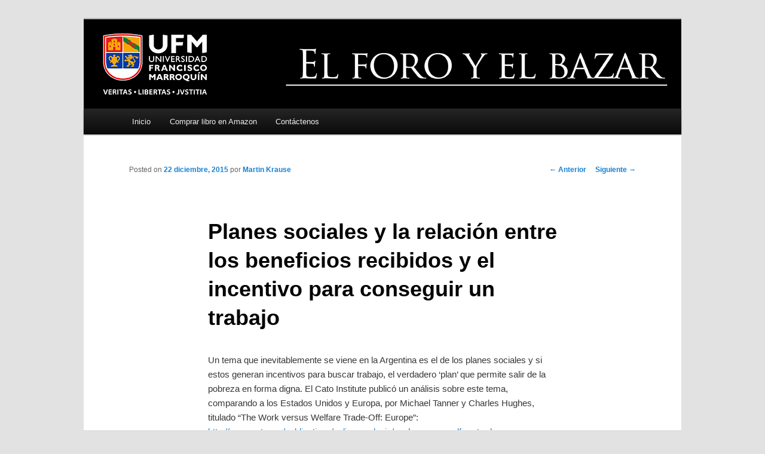

--- FILE ---
content_type: text/html; charset=UTF-8
request_url: https://bazar.ufm.edu/planes-sociales-y-la-relacion-entre-los-beneficios-recibidos-y-el-incentivo-para-conseguir-un-trabajo/
body_size: 37842
content:
<!DOCTYPE html>
<!--[if IE 6]>
<html id="ie6" lang="es" prefix="og: http://ogp.me/ns#">
<![endif]-->
<!--[if IE 7]>
<html id="ie7" lang="es" prefix="og: http://ogp.me/ns#">
<![endif]-->
<!--[if IE 8]>
<html id="ie8" lang="es" prefix="og: http://ogp.me/ns#">
<![endif]-->
<!--[if !(IE 6) | !(IE 7) | !(IE 8)  ]><!-->
<html lang="es" prefix="og: http://ogp.me/ns#">
<!--<![endif]-->
<head>
<meta charset="UTF-8" />
<meta name="viewport" content="width=device-width, initial-scale=1 " />
<title>Planes sociales y la relación entre los beneficios recibidos y el incentivo para conseguir un trabajo - Blog el foro y el bazarBlog el foro y el bazar</title>
<link rel="profile" href="http://gmpg.org/xfn/11" />
<link rel="stylesheet" type="text/css" media="all" href="https://bazar.ufm.edu/wp-content/themes/twentyeleven-child/style.css" />
<link rel="pingback" href="https://bazar.ufm.edu/xmlrpc.php" />
<!--[if lt IE 9]>
<script src="https://bazar.ufm.edu/wp-content/themes/twentyeleven/js/html5.js" type="text/javascript"></script>
<![endif]-->
<meta name='robots' content='max-image-preview:large' />

<!-- This site is optimized with the Yoast SEO plugin v4.4 - https://yoast.com/wordpress/plugins/seo/ -->
<link rel="canonical" href="https://bazar.ufm.edu/planes-sociales-y-la-relacion-entre-los-beneficios-recibidos-y-el-incentivo-para-conseguir-un-trabajo/" />
<meta property="og:locale" content="es_ES" />
<meta property="og:type" content="article" />
<meta property="og:title" content="Planes sociales y la relación entre los beneficios recibidos y el incentivo para conseguir un trabajo - Blog el foro y el bazar" />
<meta property="og:description" content="Un tema que inevitablemente se viene en la Argentina es el de los planes sociales y si estos generan incentivos para buscar trabajo, el verdadero ‘plan’ que permite salir de la pobreza en forma digna. El Cato Institute publicó un &hellip; Sigue leyendo &rarr;" />
<meta property="og:url" content="https://bazar.ufm.edu/planes-sociales-y-la-relacion-entre-los-beneficios-recibidos-y-el-incentivo-para-conseguir-un-trabajo/" />
<meta property="og:site_name" content="Blog el foro y el bazar" />
<meta property="article:tag" content="beneficios" />
<meta property="article:tag" content="desincentivos" />
<meta property="article:tag" content="incentivos" />
<meta property="article:tag" content="planes sociales" />
<meta property="article:tag" content="Pobreza" />
<meta property="article:tag" content="trabajo" />
<meta property="article:section" content="Actualidad" />
<meta property="article:published_time" content="2015-12-22T08:41:02-06:00" />
<meta property="og:image" content="https://bazar.ufm.edu/wp-content/uploads/2023/11/UFM-01.jpg" />
<meta name="twitter:card" content="summary" />
<meta name="twitter:description" content="Un tema que inevitablemente se viene en la Argentina es el de los planes sociales y si estos generan incentivos para buscar trabajo, el verdadero ‘plan’ que permite salir de la pobreza en forma digna. El Cato Institute publicó un &hellip; Sigue leyendo &rarr;" />
<meta name="twitter:title" content="Planes sociales y la relación entre los beneficios recibidos y el incentivo para conseguir un trabajo - Blog el foro y el bazar" />
<meta name="twitter:image" content="https://bazar.ufm.edu/wp-content/uploads/2023/11/UFM-01.jpg" />
<!-- / Yoast SEO plugin. -->

<link rel='dns-prefetch' href='//cdn.jsdelivr.net' />
<link rel="alternate" type="application/rss+xml" title="Blog el foro y el bazar &raquo; Feed" href="https://bazar.ufm.edu/feed/" />
<link rel="alternate" type="application/rss+xml" title="Blog el foro y el bazar &raquo; Feed de los comentarios" href="https://bazar.ufm.edu/comments/feed/" />
<link rel="alternate" type="application/rss+xml" title="Blog el foro y el bazar &raquo; Comentario Planes sociales y la relación entre los beneficios recibidos y el incentivo para conseguir un trabajo del feed" href="https://bazar.ufm.edu/planes-sociales-y-la-relacion-entre-los-beneficios-recibidos-y-el-incentivo-para-conseguir-un-trabajo/feed/" />
<script type="text/javascript">
/* <![CDATA[ */
window._wpemojiSettings = {"baseUrl":"https:\/\/s.w.org\/images\/core\/emoji\/15.0.3\/72x72\/","ext":".png","svgUrl":"https:\/\/s.w.org\/images\/core\/emoji\/15.0.3\/svg\/","svgExt":".svg","source":{"concatemoji":"https:\/\/bazar.ufm.edu\/wp-includes\/js\/wp-emoji-release.min.js?ver=6.6.4"}};
/*! This file is auto-generated */
!function(i,n){var o,s,e;function c(e){try{var t={supportTests:e,timestamp:(new Date).valueOf()};sessionStorage.setItem(o,JSON.stringify(t))}catch(e){}}function p(e,t,n){e.clearRect(0,0,e.canvas.width,e.canvas.height),e.fillText(t,0,0);var t=new Uint32Array(e.getImageData(0,0,e.canvas.width,e.canvas.height).data),r=(e.clearRect(0,0,e.canvas.width,e.canvas.height),e.fillText(n,0,0),new Uint32Array(e.getImageData(0,0,e.canvas.width,e.canvas.height).data));return t.every(function(e,t){return e===r[t]})}function u(e,t,n){switch(t){case"flag":return n(e,"\ud83c\udff3\ufe0f\u200d\u26a7\ufe0f","\ud83c\udff3\ufe0f\u200b\u26a7\ufe0f")?!1:!n(e,"\ud83c\uddfa\ud83c\uddf3","\ud83c\uddfa\u200b\ud83c\uddf3")&&!n(e,"\ud83c\udff4\udb40\udc67\udb40\udc62\udb40\udc65\udb40\udc6e\udb40\udc67\udb40\udc7f","\ud83c\udff4\u200b\udb40\udc67\u200b\udb40\udc62\u200b\udb40\udc65\u200b\udb40\udc6e\u200b\udb40\udc67\u200b\udb40\udc7f");case"emoji":return!n(e,"\ud83d\udc26\u200d\u2b1b","\ud83d\udc26\u200b\u2b1b")}return!1}function f(e,t,n){var r="undefined"!=typeof WorkerGlobalScope&&self instanceof WorkerGlobalScope?new OffscreenCanvas(300,150):i.createElement("canvas"),a=r.getContext("2d",{willReadFrequently:!0}),o=(a.textBaseline="top",a.font="600 32px Arial",{});return e.forEach(function(e){o[e]=t(a,e,n)}),o}function t(e){var t=i.createElement("script");t.src=e,t.defer=!0,i.head.appendChild(t)}"undefined"!=typeof Promise&&(o="wpEmojiSettingsSupports",s=["flag","emoji"],n.supports={everything:!0,everythingExceptFlag:!0},e=new Promise(function(e){i.addEventListener("DOMContentLoaded",e,{once:!0})}),new Promise(function(t){var n=function(){try{var e=JSON.parse(sessionStorage.getItem(o));if("object"==typeof e&&"number"==typeof e.timestamp&&(new Date).valueOf()<e.timestamp+604800&&"object"==typeof e.supportTests)return e.supportTests}catch(e){}return null}();if(!n){if("undefined"!=typeof Worker&&"undefined"!=typeof OffscreenCanvas&&"undefined"!=typeof URL&&URL.createObjectURL&&"undefined"!=typeof Blob)try{var e="postMessage("+f.toString()+"("+[JSON.stringify(s),u.toString(),p.toString()].join(",")+"));",r=new Blob([e],{type:"text/javascript"}),a=new Worker(URL.createObjectURL(r),{name:"wpTestEmojiSupports"});return void(a.onmessage=function(e){c(n=e.data),a.terminate(),t(n)})}catch(e){}c(n=f(s,u,p))}t(n)}).then(function(e){for(var t in e)n.supports[t]=e[t],n.supports.everything=n.supports.everything&&n.supports[t],"flag"!==t&&(n.supports.everythingExceptFlag=n.supports.everythingExceptFlag&&n.supports[t]);n.supports.everythingExceptFlag=n.supports.everythingExceptFlag&&!n.supports.flag,n.DOMReady=!1,n.readyCallback=function(){n.DOMReady=!0}}).then(function(){return e}).then(function(){var e;n.supports.everything||(n.readyCallback(),(e=n.source||{}).concatemoji?t(e.concatemoji):e.wpemoji&&e.twemoji&&(t(e.twemoji),t(e.wpemoji)))}))}((window,document),window._wpemojiSettings);
/* ]]> */
</script>
<style id='wp-emoji-styles-inline-css' type='text/css'>

	img.wp-smiley, img.emoji {
		display: inline !important;
		border: none !important;
		box-shadow: none !important;
		height: 1em !important;
		width: 1em !important;
		margin: 0 0.07em !important;
		vertical-align: -0.1em !important;
		background: none !important;
		padding: 0 !important;
	}
</style>
<link rel='stylesheet' id='wp-block-library-css' href='https://bazar.ufm.edu/wp-includes/css/dist/block-library/style.min.css?ver=6.6.4' type='text/css' media='all' />
<style id='classic-theme-styles-inline-css' type='text/css'>
/*! This file is auto-generated */
.wp-block-button__link{color:#fff;background-color:#32373c;border-radius:9999px;box-shadow:none;text-decoration:none;padding:calc(.667em + 2px) calc(1.333em + 2px);font-size:1.125em}.wp-block-file__button{background:#32373c;color:#fff;text-decoration:none}
</style>
<style id='global-styles-inline-css' type='text/css'>
:root{--wp--preset--aspect-ratio--square: 1;--wp--preset--aspect-ratio--4-3: 4/3;--wp--preset--aspect-ratio--3-4: 3/4;--wp--preset--aspect-ratio--3-2: 3/2;--wp--preset--aspect-ratio--2-3: 2/3;--wp--preset--aspect-ratio--16-9: 16/9;--wp--preset--aspect-ratio--9-16: 9/16;--wp--preset--color--black: #000000;--wp--preset--color--cyan-bluish-gray: #abb8c3;--wp--preset--color--white: #ffffff;--wp--preset--color--pale-pink: #f78da7;--wp--preset--color--vivid-red: #cf2e2e;--wp--preset--color--luminous-vivid-orange: #ff6900;--wp--preset--color--luminous-vivid-amber: #fcb900;--wp--preset--color--light-green-cyan: #7bdcb5;--wp--preset--color--vivid-green-cyan: #00d084;--wp--preset--color--pale-cyan-blue: #8ed1fc;--wp--preset--color--vivid-cyan-blue: #0693e3;--wp--preset--color--vivid-purple: #9b51e0;--wp--preset--gradient--vivid-cyan-blue-to-vivid-purple: linear-gradient(135deg,rgba(6,147,227,1) 0%,rgb(155,81,224) 100%);--wp--preset--gradient--light-green-cyan-to-vivid-green-cyan: linear-gradient(135deg,rgb(122,220,180) 0%,rgb(0,208,130) 100%);--wp--preset--gradient--luminous-vivid-amber-to-luminous-vivid-orange: linear-gradient(135deg,rgba(252,185,0,1) 0%,rgba(255,105,0,1) 100%);--wp--preset--gradient--luminous-vivid-orange-to-vivid-red: linear-gradient(135deg,rgba(255,105,0,1) 0%,rgb(207,46,46) 100%);--wp--preset--gradient--very-light-gray-to-cyan-bluish-gray: linear-gradient(135deg,rgb(238,238,238) 0%,rgb(169,184,195) 100%);--wp--preset--gradient--cool-to-warm-spectrum: linear-gradient(135deg,rgb(74,234,220) 0%,rgb(151,120,209) 20%,rgb(207,42,186) 40%,rgb(238,44,130) 60%,rgb(251,105,98) 80%,rgb(254,248,76) 100%);--wp--preset--gradient--blush-light-purple: linear-gradient(135deg,rgb(255,206,236) 0%,rgb(152,150,240) 100%);--wp--preset--gradient--blush-bordeaux: linear-gradient(135deg,rgb(254,205,165) 0%,rgb(254,45,45) 50%,rgb(107,0,62) 100%);--wp--preset--gradient--luminous-dusk: linear-gradient(135deg,rgb(255,203,112) 0%,rgb(199,81,192) 50%,rgb(65,88,208) 100%);--wp--preset--gradient--pale-ocean: linear-gradient(135deg,rgb(255,245,203) 0%,rgb(182,227,212) 50%,rgb(51,167,181) 100%);--wp--preset--gradient--electric-grass: linear-gradient(135deg,rgb(202,248,128) 0%,rgb(113,206,126) 100%);--wp--preset--gradient--midnight: linear-gradient(135deg,rgb(2,3,129) 0%,rgb(40,116,252) 100%);--wp--preset--font-size--small: 13px;--wp--preset--font-size--medium: 20px;--wp--preset--font-size--large: 36px;--wp--preset--font-size--x-large: 42px;--wp--preset--spacing--20: 0.44rem;--wp--preset--spacing--30: 0.67rem;--wp--preset--spacing--40: 1rem;--wp--preset--spacing--50: 1.5rem;--wp--preset--spacing--60: 2.25rem;--wp--preset--spacing--70: 3.38rem;--wp--preset--spacing--80: 5.06rem;--wp--preset--shadow--natural: 6px 6px 9px rgba(0, 0, 0, 0.2);--wp--preset--shadow--deep: 12px 12px 50px rgba(0, 0, 0, 0.4);--wp--preset--shadow--sharp: 6px 6px 0px rgba(0, 0, 0, 0.2);--wp--preset--shadow--outlined: 6px 6px 0px -3px rgba(255, 255, 255, 1), 6px 6px rgba(0, 0, 0, 1);--wp--preset--shadow--crisp: 6px 6px 0px rgba(0, 0, 0, 1);}:where(.is-layout-flex){gap: 0.5em;}:where(.is-layout-grid){gap: 0.5em;}body .is-layout-flex{display: flex;}.is-layout-flex{flex-wrap: wrap;align-items: center;}.is-layout-flex > :is(*, div){margin: 0;}body .is-layout-grid{display: grid;}.is-layout-grid > :is(*, div){margin: 0;}:where(.wp-block-columns.is-layout-flex){gap: 2em;}:where(.wp-block-columns.is-layout-grid){gap: 2em;}:where(.wp-block-post-template.is-layout-flex){gap: 1.25em;}:where(.wp-block-post-template.is-layout-grid){gap: 1.25em;}.has-black-color{color: var(--wp--preset--color--black) !important;}.has-cyan-bluish-gray-color{color: var(--wp--preset--color--cyan-bluish-gray) !important;}.has-white-color{color: var(--wp--preset--color--white) !important;}.has-pale-pink-color{color: var(--wp--preset--color--pale-pink) !important;}.has-vivid-red-color{color: var(--wp--preset--color--vivid-red) !important;}.has-luminous-vivid-orange-color{color: var(--wp--preset--color--luminous-vivid-orange) !important;}.has-luminous-vivid-amber-color{color: var(--wp--preset--color--luminous-vivid-amber) !important;}.has-light-green-cyan-color{color: var(--wp--preset--color--light-green-cyan) !important;}.has-vivid-green-cyan-color{color: var(--wp--preset--color--vivid-green-cyan) !important;}.has-pale-cyan-blue-color{color: var(--wp--preset--color--pale-cyan-blue) !important;}.has-vivid-cyan-blue-color{color: var(--wp--preset--color--vivid-cyan-blue) !important;}.has-vivid-purple-color{color: var(--wp--preset--color--vivid-purple) !important;}.has-black-background-color{background-color: var(--wp--preset--color--black) !important;}.has-cyan-bluish-gray-background-color{background-color: var(--wp--preset--color--cyan-bluish-gray) !important;}.has-white-background-color{background-color: var(--wp--preset--color--white) !important;}.has-pale-pink-background-color{background-color: var(--wp--preset--color--pale-pink) !important;}.has-vivid-red-background-color{background-color: var(--wp--preset--color--vivid-red) !important;}.has-luminous-vivid-orange-background-color{background-color: var(--wp--preset--color--luminous-vivid-orange) !important;}.has-luminous-vivid-amber-background-color{background-color: var(--wp--preset--color--luminous-vivid-amber) !important;}.has-light-green-cyan-background-color{background-color: var(--wp--preset--color--light-green-cyan) !important;}.has-vivid-green-cyan-background-color{background-color: var(--wp--preset--color--vivid-green-cyan) !important;}.has-pale-cyan-blue-background-color{background-color: var(--wp--preset--color--pale-cyan-blue) !important;}.has-vivid-cyan-blue-background-color{background-color: var(--wp--preset--color--vivid-cyan-blue) !important;}.has-vivid-purple-background-color{background-color: var(--wp--preset--color--vivid-purple) !important;}.has-black-border-color{border-color: var(--wp--preset--color--black) !important;}.has-cyan-bluish-gray-border-color{border-color: var(--wp--preset--color--cyan-bluish-gray) !important;}.has-white-border-color{border-color: var(--wp--preset--color--white) !important;}.has-pale-pink-border-color{border-color: var(--wp--preset--color--pale-pink) !important;}.has-vivid-red-border-color{border-color: var(--wp--preset--color--vivid-red) !important;}.has-luminous-vivid-orange-border-color{border-color: var(--wp--preset--color--luminous-vivid-orange) !important;}.has-luminous-vivid-amber-border-color{border-color: var(--wp--preset--color--luminous-vivid-amber) !important;}.has-light-green-cyan-border-color{border-color: var(--wp--preset--color--light-green-cyan) !important;}.has-vivid-green-cyan-border-color{border-color: var(--wp--preset--color--vivid-green-cyan) !important;}.has-pale-cyan-blue-border-color{border-color: var(--wp--preset--color--pale-cyan-blue) !important;}.has-vivid-cyan-blue-border-color{border-color: var(--wp--preset--color--vivid-cyan-blue) !important;}.has-vivid-purple-border-color{border-color: var(--wp--preset--color--vivid-purple) !important;}.has-vivid-cyan-blue-to-vivid-purple-gradient-background{background: var(--wp--preset--gradient--vivid-cyan-blue-to-vivid-purple) !important;}.has-light-green-cyan-to-vivid-green-cyan-gradient-background{background: var(--wp--preset--gradient--light-green-cyan-to-vivid-green-cyan) !important;}.has-luminous-vivid-amber-to-luminous-vivid-orange-gradient-background{background: var(--wp--preset--gradient--luminous-vivid-amber-to-luminous-vivid-orange) !important;}.has-luminous-vivid-orange-to-vivid-red-gradient-background{background: var(--wp--preset--gradient--luminous-vivid-orange-to-vivid-red) !important;}.has-very-light-gray-to-cyan-bluish-gray-gradient-background{background: var(--wp--preset--gradient--very-light-gray-to-cyan-bluish-gray) !important;}.has-cool-to-warm-spectrum-gradient-background{background: var(--wp--preset--gradient--cool-to-warm-spectrum) !important;}.has-blush-light-purple-gradient-background{background: var(--wp--preset--gradient--blush-light-purple) !important;}.has-blush-bordeaux-gradient-background{background: var(--wp--preset--gradient--blush-bordeaux) !important;}.has-luminous-dusk-gradient-background{background: var(--wp--preset--gradient--luminous-dusk) !important;}.has-pale-ocean-gradient-background{background: var(--wp--preset--gradient--pale-ocean) !important;}.has-electric-grass-gradient-background{background: var(--wp--preset--gradient--electric-grass) !important;}.has-midnight-gradient-background{background: var(--wp--preset--gradient--midnight) !important;}.has-small-font-size{font-size: var(--wp--preset--font-size--small) !important;}.has-medium-font-size{font-size: var(--wp--preset--font-size--medium) !important;}.has-large-font-size{font-size: var(--wp--preset--font-size--large) !important;}.has-x-large-font-size{font-size: var(--wp--preset--font-size--x-large) !important;}
:where(.wp-block-post-template.is-layout-flex){gap: 1.25em;}:where(.wp-block-post-template.is-layout-grid){gap: 1.25em;}
:where(.wp-block-columns.is-layout-flex){gap: 2em;}:where(.wp-block-columns.is-layout-grid){gap: 2em;}
:root :where(.wp-block-pullquote){font-size: 1.5em;line-height: 1.6;}
</style>
<link rel='stylesheet' id='contact-form-7-css' href='https://bazar.ufm.edu/wp-content/plugins/contact-form-7/includes/css/styles.css?ver=4.7' type='text/css' media='all' />
<link rel='stylesheet' id='st-widget-css' href='https://bazar.ufm.edu/wp-content/plugins/share-this/css/style.css?ver=6.6.4' type='text/css' media='all' />
<link rel='stylesheet' id='parent-style-css' href='https://bazar.ufm.edu/wp-content/themes/twentyeleven/style.css?ver=6.6.4' type='text/css' media='all' />
<script type="text/javascript" src="https://bazar.ufm.edu/wp-includes/js/jquery/jquery.min.js?ver=3.7.1" id="jquery-core-js"></script>
<script type="text/javascript" src="https://bazar.ufm.edu/wp-includes/js/jquery/jquery-migrate.min.js?ver=3.4.1" id="jquery-migrate-js"></script>
<script type="text/javascript" id="utils-js-extra">
/* <![CDATA[ */
var userSettings = {"url":"\/","uid":"0","time":"1766795974","secure":"1"};
/* ]]> */
</script>
<script type="text/javascript" src="https://bazar.ufm.edu/wp-includes/js/utils.min.js?ver=6.6.4" id="utils-js"></script>
<link rel="https://api.w.org/" href="https://bazar.ufm.edu/wp-json/" /><link rel="alternate" title="JSON" type="application/json" href="https://bazar.ufm.edu/wp-json/wp/v2/posts/2110" /><link rel="EditURI" type="application/rsd+xml" title="RSD" href="https://bazar.ufm.edu/xmlrpc.php?rsd" />
<meta name="generator" content="WordPress 6.6.4" />
<link rel='shortlink' href='https://bazar.ufm.edu/?p=2110' />
<link rel="alternate" title="oEmbed (JSON)" type="application/json+oembed" href="https://bazar.ufm.edu/wp-json/oembed/1.0/embed?url=https%3A%2F%2Fbazar.ufm.edu%2Fplanes-sociales-y-la-relacion-entre-los-beneficios-recibidos-y-el-incentivo-para-conseguir-un-trabajo%2F" />
<link rel="alternate" title="oEmbed (XML)" type="text/xml+oembed" href="https://bazar.ufm.edu/wp-json/oembed/1.0/embed?url=https%3A%2F%2Fbazar.ufm.edu%2Fplanes-sociales-y-la-relacion-entre-los-beneficios-recibidos-y-el-incentivo-para-conseguir-un-trabajo%2F&#038;format=xml" />
<script charset="utf-8" type="text/javascript">var switchTo5x=false;</script>
<script charset="utf-8" type="text/javascript" id="st_insights_js" src="https://ws.sharethis.com/button/buttons.js?publisher=e32f0649-6790-4f60-8e90-8a5fb9ccfda5&amp;product=sharethis-wordpress"></script>
<script charset="utf-8" type="text/javascript">stLight.options({"publisher":"e32f0649-6790-4f60-8e90-8a5fb9ccfda5"});var st_type="wordpress5.2.21";</script>
<style type="text/css">.recentcomments a{display:inline !important;padding:0 !important;margin:0 !important;}</style>	<style type="text/css" id="twentyeleven-header-css">
			#site-title,
		#site-description {
			position: absolute;
			clip: rect(1px 1px 1px 1px); /* IE6, IE7 */
			clip: rect(1px, 1px, 1px, 1px);
		}
		</style>
	<script>
  (function(i,s,o,g,r,a,m){i['GoogleAnalyticsObject']=r;i[r]=i[r]||function(){
  (i[r].q=i[r].q||[]).push(arguments)},i[r].l=1*new Date();a=s.createElement(o),
  m=s.getElementsByTagName(o)[0];a.async=1;a.src=g;m.parentNode.insertBefore(a,m)
  })(window,document,'script','//www.google-analytics.com/analytics.js','ga');

  ga('create', 'UA-42572205-13', 'auto');
  ga('send', 'pageview');

</script>
</head>

<body class="post-template-default single single-post postid-2110 single-format-standard singular two-column right-sidebar">
<div id="page" class="hfeed">
	<header id="branding" role="banner">
			<hgroup>
				<h1 id="site-title"><span><a href="https://bazar.ufm.edu/" rel="home">Blog el foro y el bazar</a></span></h1>
				<h2 id="site-description">Universidad Francisco Marroquín</h2>
			</hgroup>

						<a href="https://bazar.ufm.edu/">
									<img src="https://bazar.ufm.edu/wp-content/uploads/2023/03/El-foro-y-el-bazar-01.png" width="1000" height="150" alt="" />
							</a>
			
							<!--<div class="only-search with-image">
					<form method="get" id="searchform" action="https://bazar.ufm.edu/">
		<label for="s" class="assistive-text">Buscar</label>
		<input type="text" class="field" name="s" id="s" placeholder="Buscar" />
		<input type="submit" class="submit" name="submit" id="searchsubmit" value="Buscar" />
	</form>
				</div>-->
			
			<nav id="access" role="navigation">
				<h3 class="assistive-text">Menú principal</h3>
								<div class="skip-link"><a class="assistive-text" href="#content">Ir al contenido principal</a></div>
												<div class="menu-menu-container"><ul id="menu-menu" class="menu"><li id="menu-item-24" class="menu-item menu-item-type-custom menu-item-object-custom menu-item-home menu-item-24"><a href="https://bazar.ufm.edu/">Inicio</a></li>
<li id="menu-item-26" class="menu-item menu-item-type-custom menu-item-object-custom menu-item-26"><a target="_blank" rel="noopener" href="https://www.amazon.com/El-foro-bazar-instituciones-pol%C3%ADticas-ebook/dp/B00NN6L7SW/">Comprar libro en Amazon</a></li>
<li id="menu-item-25" class="menu-item menu-item-type-post_type menu-item-object-page menu-item-25"><a href="https://bazar.ufm.edu/contactenos/">Contáctenos</a></li>
</ul></div>				
			</nav> 
			<!--<script type="text/javascript">
			function googleTranslateElementInit() {
			  new google.translate.TranslateElement({pageLanguage: 'es', layout: google.translate.TranslateElement.InlineLayout.SIMPLE, gaTrack: true, gaId: 'UA-42572205-13'}, 'google_translate_element');
			}
			</script><script type="text/javascript" src="//translate.google.com/translate_a/element.js?cb=googleTranslateElementInit"></script>
			
			<div style="text-align:right; padding-top: 5px;"><div id="google_translate_element"></div></div>-->
	</header><!-- #branding -->


	<div id="main">
		<div class="margin-bottom-md">
			<script type="text/javascript">
			function googleTranslateElementInit() {
			  new google.translate.TranslateElement({pageLanguage: 'es', layout: google.translate.TranslateElement.InlineLayout.SIMPLE, gaTrack: true, gaId: 'UA-42572205-13'}, 'google_translate_element');
			}
			</script><script type="text/javascript" src="//translate.google.com/translate_a/element.js?cb=googleTranslateElementInit"></script>
			<div class="translate"><div id="google_translate_element"></div></div>
		</div>

		<div id="primary">
			<div id="content" role="main">

				
					<nav id="nav-single">
						<h3 class="assistive-text">Navegador de artículos</h3>
						<span class="nav-previous"><a href="https://bazar.ufm.edu/mccloskey-las-causas-que-originaron-y-sostuvieron-el-crecimiento-fueron-eticas-no-materiales/" rel="prev"><span class="meta-nav">&larr;</span> Anterior</a></span>
						<span class="nav-next"><a href="https://bazar.ufm.edu/deaton-el-iluminismo-y-la-salud-primero-se-beneficiaron-los-que-podian-pagar-luego-llego-a-todos/" rel="next">Siguiente <span class="meta-nav">&rarr;</span></a></span>
					</nav><!-- #nav-single -->

					
<article id="post-2110" class="post-2110 post type-post status-publish format-standard hentry category-actualidad tag-beneficios tag-desincentivos tag-incentivos tag-planes-sociales tag-pobreza tag-trabajo">
	<header class="entry-header">
		<h1 class="entry-title">Planes sociales y la relación entre los beneficios recibidos y el incentivo para conseguir un trabajo</h1>

				<div class="entry-meta">
			<span class="sep">Posted on </span><a href="https://bazar.ufm.edu/planes-sociales-y-la-relacion-entre-los-beneficios-recibidos-y-el-incentivo-para-conseguir-un-trabajo/" title="8:41 am" rel="bookmark"><time class="entry-date" datetime="2015-12-22T08:41:02-06:00">22 diciembre, 2015</time></a><span class="by-author"> <span class="sep"> por </span> <span class="author vcard"><a class="url fn n" href="https://bazar.ufm.edu/author/mkrause/" title="Ver todas las entradas de Martin Krause" rel="author">Martin Krause</a></span></span>		</div><!-- .entry-meta -->
			</header><!-- .entry-header -->

	<div class="entry-content">
		<p>Un tema que inevitablemente se viene en la Argentina es el de los planes sociales y si estos generan incentivos para buscar trabajo, el verdadero ‘plan’ que permite salir de la pobreza en forma digna. El Cato Institute publicó un análisis sobre este tema, comparando a los Estados Unidos y Europa, por Michael Tanner y Charles Hughes, titulado “The Work versus Welfare Trade-Off: Europe”: <a href="http://www.cato.org/publications/policy-analysis/work-versus-welfare-trade-europe"><u>http://www.cato.org/publications/policy-analysis/work-versus-welfare-trade-europe</u></a></p>
<p>Aquí el resumen de su análisis y conclusiones:</p>
<p>“Si los beneficios sociales se vuelven demasiado generosos, pueden crear un importante incentivo que alienta a los receptores a depender de ellos más que a buscar empleo. En los países de la Unión Europea esos beneficios varían mucho según el país, pero en la mayoría son altos en relación a lo que una persona podría esperar obtener en un empleo con bajo sueldo o de principiante. Por ejemplo, para un padre o madre solo, con dos hijos, en 2013:</p>
<ul>
<li>Los beneficios sociales en nueve países de la UE superaban los 15.000 euros (unos 18.200 dólares por año). En seis países, los beneficios superaban los 20.000 euros. Dinamarca ofrece el paquete más generoso, por un total de 31.709 euros (38.558 dólares en momentos que se publicó el trabajo).</li>
<li>En nueve países los beneficios exceden al salario mínimo.</li>
<li>Los beneficios en once países superan a la mitad del ingreso neto de alguien que gane el salario promedio en tal país, y en seis países excede el 60% del promedio neto de ingreso salarial</li>
<li>En Austria, Croacia y Dinamarca, la tasa impositiva marginal efectiva para quien deja un plan social para ir a un trabajo es casi del 100%, lo que significa que una persona no ganaría prácticamente ningún ingreso adicional por trabajar. En otros 16 países, las personas se encuentran con una tasa impositiva marginal efectiva superior al 50%.</li>
<li>Los beneficios en los Estados Unidos son similares a los de los principales estados benefactores. Excluyendo Medicaid, Estados Unidos se ubicaría décimo entre los países de la UE analizados, más generoso que Francia y algo menos que Suecia. Treinta y cinco estados ofrecen un paquete más generoso que el paquete de beneficios medio en los países europeos analizados.</li>
</ul>
<p>Muchos países europeos han reconocido el problema y han comenzado a reformar sus sistemas  sociales para generar una mejor transición de esos planes a puestos de trabajo. De hecho, los Estados Unidos están quedando atrás de algunos países europeos en relación a estos planes.</p>
<p>Los países que seriamente quieren reducir la dependencia de los planes sociales y recompensar el trabajo deberían considerar fortalecer los requisitos de trabajo, estableciendo un tiempo límite en la participación en los planes, y endurecer los requisitos para calificar. Tal vez más importante, los países deberían examinar los niveles de beneficios disponibles y las tasas impositivas marginales efectivas que sus planes sociales crean, con vistas a reducir los desincentivos y alentar el trabajo.”</p>
<p class="no-break"><span class='st_sharethis' st_title='Planes sociales y la relación entre los beneficios recibidos y el incentivo para conseguir un trabajo' st_url='https://bazar.ufm.edu/planes-sociales-y-la-relacion-entre-los-beneficios-recibidos-y-el-incentivo-para-conseguir-un-trabajo/'></span><span class='st_linkedin' st_title='Planes sociales y la relación entre los beneficios recibidos y el incentivo para conseguir un trabajo' st_url='https://bazar.ufm.edu/planes-sociales-y-la-relacion-entre-los-beneficios-recibidos-y-el-incentivo-para-conseguir-un-trabajo/'></span><span class='st_twitter' st_title='Planes sociales y la relación entre los beneficios recibidos y el incentivo para conseguir un trabajo' st_url='https://bazar.ufm.edu/planes-sociales-y-la-relacion-entre-los-beneficios-recibidos-y-el-incentivo-para-conseguir-un-trabajo/'></span><span class='st_facebook' st_title='Planes sociales y la relación entre los beneficios recibidos y el incentivo para conseguir un trabajo' st_url='https://bazar.ufm.edu/planes-sociales-y-la-relacion-entre-los-beneficios-recibidos-y-el-incentivo-para-conseguir-un-trabajo/'></span><span class='st_googleplus' st_title='Planes sociales y la relación entre los beneficios recibidos y el incentivo para conseguir un trabajo' st_url='https://bazar.ufm.edu/planes-sociales-y-la-relacion-entre-los-beneficios-recibidos-y-el-incentivo-para-conseguir-un-trabajo/'></span></p>			</div><!-- .entry-content -->

	<footer class="entry-meta">
		Esta entrada fue publicada en <a href="https://bazar.ufm.edu/category/actualidad/" rel="category tag">Actualidad</a> y etiquetada <a href="https://bazar.ufm.edu/tag/beneficios/" rel="tag">beneficios</a>, <a href="https://bazar.ufm.edu/tag/desincentivos/" rel="tag">desincentivos</a>, <a href="https://bazar.ufm.edu/tag/incentivos/" rel="tag">incentivos</a>, <a href="https://bazar.ufm.edu/tag/planes-sociales/" rel="tag">planes sociales</a>, <a href="https://bazar.ufm.edu/tag/pobreza/" rel="tag">Pobreza</a>, <a href="https://bazar.ufm.edu/tag/trabajo/" rel="tag">trabajo</a> por <a href="https://bazar.ufm.edu/author/mkrause/">Martin Krause</a>. Guarda <a href="https://bazar.ufm.edu/planes-sociales-y-la-relacion-entre-los-beneficios-recibidos-y-el-incentivo-para-conseguir-un-trabajo/" title="Permalink to Planes sociales y la relación entre los beneficios recibidos y el incentivo para conseguir un trabajo" rel="bookmark">enlace permanente</a>.		
			</footer><!-- .entry-meta -->
</article><!-- #post-2110 -->

						<div id="comments">
	
	
	
		<div id="respond" class="comment-respond">
		<h3 id="reply-title" class="comment-reply-title">Deja una respuesta <small><a rel="nofollow" id="cancel-comment-reply-link" href="/planes-sociales-y-la-relacion-entre-los-beneficios-recibidos-y-el-incentivo-para-conseguir-un-trabajo/#respond" style="display:none;">Cancelar la respuesta</a></small></h3><form action="https://bazar.ufm.edu/wp-comments-post.php" method="post" id="commentform" class="comment-form"><p class="comment-notes"><span id="email-notes">Tu dirección de correo electrónico no será publicada.</span> <span class="required-field-message">Los campos obligatorios están marcados con <span class="required">*</span></span></p><p class="comment-form-comment"><label for="comment">Comentario <span class="required">*</span></label> <textarea id="comment" name="comment" cols="45" rows="8" maxlength="65525" required="required"></textarea></p><p class="comment-form-author"><label for="author">Nombre <span class="required">*</span></label> <input id="author" name="author" type="text" value="" size="30" maxlength="245" autocomplete="name" required="required" /></p>
<p class="comment-form-email"><label for="email">Correo electrónico <span class="required">*</span></label> <input id="email" name="email" type="text" value="" size="30" maxlength="100" aria-describedby="email-notes" autocomplete="email" required="required" /></p>
<p class="comment-form-url"><label for="url">Web</label> <input id="url" name="url" type="text" value="" size="30" maxlength="200" autocomplete="url" /></p>
<p class="comment-form-cookies-consent"><input id="wp-comment-cookies-consent" name="wp-comment-cookies-consent" type="checkbox" value="yes" /> <label for="wp-comment-cookies-consent">Guarda mi nombre, correo electrónico y web en este navegador para la próxima vez que comente.</label></p>
<p class="form-submit"><input name="submit" type="submit" id="submit" class="submit" value="Publicar el comentario" /> <input type='hidden' name='comment_post_ID' value='2110' id='comment_post_ID' />
<input type='hidden' name='comment_parent' id='comment_parent' value='0' />
</p><p style="display: none;"><input type="hidden" id="akismet_comment_nonce" name="akismet_comment_nonce" value="41ce05729e" /></p><p style="display: none;"><input type="hidden" id="ak_js" name="ak_js" value="119"/></p></form>	</div><!-- #respond -->
	
</div><!-- #comments -->

				
			</div><!-- #content -->
		</div><!-- #primary -->



	</div><!-- #main -->

	<footer id="colophon" role="contentinfo">

			

			<div id="site-generator">
								Está bajo una <a rel="license" href="http://creativecommons.org/licenses/by/4.0/">licencia de Reconocimiento 4.0 Internacional de Creative Commons (CC BY 4.0)</a>
				<br /><a href="http://bazar.ufm.edu" target="_blank">El foro y el bazar</a>
				<!-- <a href="http://wordpress.org/" title="Plataforma semántica de publicación personal">Funciona con WordPress</a> -->
			</div>
	</footer><!-- #colophon -->
</div><!-- #page -->


<!--<script>
  (function(i,s,o,g,r,a,m){i['GoogleAnalyticsObject']=r;i[r]=i[r]||function(){
  (i[r].q=i[r].q||[]).push(arguments)},i[r].l=1*new Date();a=s.createElement(o),
  m=s.getElementsByTagName(o)[0];a.async=1;a.src=g;m.parentNode.insertBefore(a,m)
  })(window,document,'script','//www.google-analytics.com/analytics.js','ga');

  ga('create', 'UA-42572205-13', 'auto');
  ga('send', 'pageview');

</script>-->


<script type="text/javascript" src="https://bazar.ufm.edu/wp-content/plugins/akismet/_inc/form.js?ver=3.3" id="akismet-form-js"></script>
<script type="text/javascript" src="https://bazar.ufm.edu/wp-includes/js/comment-reply.min.js?ver=6.6.4" id="comment-reply-js" async="async" data-wp-strategy="async"></script>
<script type="text/javascript" src="https://bazar.ufm.edu/wp-content/plugins/contact-form-7/includes/js/jquery.form.min.js?ver=3.51.0-2014.06.20" id="jquery-form-js"></script>
<script type="text/javascript" id="contact-form-7-js-extra">
/* <![CDATA[ */
var _wpcf7 = {"recaptcha":{"messages":{"empty":"Por favor, prueba que no eres un robot."}}};
/* ]]> */
</script>
<script type="text/javascript" src="https://bazar.ufm.edu/wp-content/plugins/contact-form-7/includes/js/scripts.js?ver=4.7" id="contact-form-7-js"></script>
<script type="text/javascript" src="https://cdn.jsdelivr.net/npm/stackframe@1.3.4/stackframe.min.js?ver=1.3.4" id="stackframe-js"></script>
<script type="text/javascript" src="https://cdn.jsdelivr.net/npm/error-stack-parser@2.1.4/error-stack-parser.min.js?ver=2.1.4" id="error-stack-parser-js"></script>
<script type="text/javascript" src="https://bazar.ufm.edu/wp-content/plugins/magic-functions/autoload/singleton.js?ver=1724694757" id="magic-singleton-js"></script>
<script type="text/javascript" src="https://bazar.ufm.edu/wp-includes/js/underscore.min.js?ver=1.13.4" id="underscore-js"></script>
<script type="text/javascript" src="https://bazar.ufm.edu/wp-includes/js/backbone.min.js?ver=1.5.0" id="backbone-js"></script>
<script type="text/javascript" id="wp-api-request-js-extra">
/* <![CDATA[ */
var wpApiSettings = {"root":"https:\/\/bazar.ufm.edu\/wp-json\/","nonce":"81e33b0a81","versionString":"wp\/v2\/"};
/* ]]> */
</script>
<script type="text/javascript" src="https://bazar.ufm.edu/wp-includes/js/api-request.min.js?ver=6.6.4" id="wp-api-request-js"></script>
<script type="text/javascript" src="https://bazar.ufm.edu/wp-includes/js/wp-api.min.js?ver=6.6.4" id="wp-api-js"></script>
<script type="text/javascript" src="https://bazar.ufm.edu/wp-includes/js/dist/hooks.min.js?ver=2810c76e705dd1a53b18" id="wp-hooks-js"></script>
<script type="text/javascript" id="magic-functions-js-extra">
/* <![CDATA[ */
var magic_functions_l10n = {"mu_plugins_url":"https:\/\/bazar.ufm.edu\/wp-content\/mu-plugins","plugins_url":"https:\/\/bazar.ufm.edu\/wp-content\/plugins","site_url":"https:\/\/bazar.ufm.edu"};
/* ]]> */
</script>
<script type="text/javascript" src="https://bazar.ufm.edu/wp-content/plugins/magic-functions/autoload/functions.js?ver=1724694757" id="magic-functions-js"></script>
<script type="text/javascript" id="ufm-analytics-js-extra">
/* <![CDATA[ */
var ufm_analytics_ajax_object = {"ajax_url":"https:\/\/analytics.ufm.edu\/wp-admin\/admin-ajax.php","remote_ip":"3.145.118.127","pais":"US","dominio":"bazar.ufm.edu","uniqid":"694f2ac6cee0f"};
var ufm_analytics_utm = {"utm_campaign":"","utm_content":"","utm_id":"","utm_md5":"c8720c840afbb3af7b10afe80656a343","utm_medium":"","utm_query":"utm_campaign=&utm_content=&utm_id=&utm_medium=&utm_source=&utm_term=","utm_source":"","utm_term":""};
/* ]]> */
</script>
<script type="text/javascript" src="https://bazar.ufm.edu/wp-content/plugins/ufm-analytics/js/custom-scripts.js?ver=1739831848" id="ufm-analytics-js"></script>

</body>
</html>

--- FILE ---
content_type: text/css
request_url: https://bazar.ufm.edu/wp-content/themes/twentyeleven-child/style.css
body_size: 2128
content:
/*
Theme Name: Blog de bazar
Author: Kenneth Rosales
Author URI: http://bazar.ufm.edu
Description: Blog
Template: twentyeleven
Version: 1.0
@import url("../twentyeleven/style.css");
*/


/* 	BODY
================================================== */
#branding > hgroup, #branding > form{
	display: none;
}

#access {
background: #000;
background: -moz-linear-gradient(#000, #000);
background: -o-linear-gradient(#000, #000);
background: -webkit-gradient(linear, 0% 0%, 0% 100%, from(#000), to(#000));
background: -webkit-linear-gradient(#000, #000);
-webkit-box-shadow: rgba(0, 0, 0, 0.4) 0px 1px 2px;
-moz-box-shadow: rgba(0, 0, 0, 0.4) 0px 1px 2px;
box-shadow: rgba(0, 0, 0, 0.4) 0px 1px 2px;
clear: both;
display: block;
float: left;
margin: 0 auto 6px;
width: 100%;
}
#access li:hover > a, #access a:focus {
background: #c41c00;
background: -moz-linear-gradient(#c41c00, #c41c00);
background: -o-linear-gradient(#c41c00, #c41c00);
background: -webkit-gradient(linear, 0% 0%, 0% 100%, from(#c41c00), to(#c41c00));
background: -webkit-linear-gradient(#c41c00, #c41c00);
color: #fff;
}
body.home .home{
	display: none;
}
.menu-item-22{
	min-width:106px;
}
.margin-top-sm{
	margin-top:10px;
}
.margin-top-md{
	margin-top:20px;
}
.margin-top-lg{
	margin-top:40px;
}
.padding-top-sm{
	padding-top:10px;
}
.padding-top-md{
	padding-top:20px;
}
.padding-top-lg{
	padding-top:40px;
}
.margin-bottom-sm{
	margin-bottom:10px;
}
.margin-bottom-md{
	margin-bottom:20px;
}
.margin-bottom-lg{
	margin-bottom:40px;
}
.padding-bottom-sm{
	padding-bottom:10px;
}
.padding-bottom-md{
	padding-bottom:20px;
}
.padding-bottom-lg{
	padding-bottom:40px;
}
.translate{
	float:right;
	padding-bottom: 20px;
	padding-right:92px;
}


--- FILE ---
content_type: application/javascript
request_url: https://bazar.ufm.edu/wp-content/plugins/magic-functions/autoload/singleton.js?ver=1724694757
body_size: 5356
content:
var __singleton = class __Singleton {

	// ~~~~~~~~~~~~~~~~~~~~~~~~~~~~~~~~~~~~~~~~~~~~~~~~~~

    static #instances = [];
	static #is_internal_constructing = false;

	// ~~~~~~~~~~~~~~~~~~~~~~~~~~~~~~~~~~~~~~~~~~~~~~~~~~

	/**
	 * @return this
	 */
	static get_instance(){
        if(_.isUndefined(__singleton.#instances[this.name])){ // Hardcoded.
            __singleton.#is_internal_constructing = true; // Hardcoded.
		    __singleton.#instances[this.name] = new this; // Hardcoded.
        }
		return __singleton.#instances[this.name]; // Hardcoded.
	}

	// ~~~~~~~~~~~~~~~~~~~~~~~~~~~~~~~~~~~~~~~~~~~~~~~~~~

	/**
	 * @return void
	 */
	constructor(){
        this.constructor_name = this.constructor.name;
        if(__singleton.#is_internal_constructing){ // Hardcoded.
            if(_.isFunction(this.loader)){
                this.loader();
            }
		} else {
			throw new TypeError('This class is not constructable.');
        }
        __singleton.#is_internal_constructing = false; // Hardcoded.
	}

	/**
	 * @return mixed
	 */
	l10n(key = ''){
        var object_name = this.prefix('l10n');
        return __object_property(key, object_name);
    }

	/**
	 * @return string
	 */
	get_name(){
		return this.constructor_name;
	}

	/**
	 * @return string
	 */
	prefix(str = ''){
		var name = this.get_name();
        return __str_prefix(str, name);
	}

	/**
	 * @return string
	 */
	slug(str = ''){
		var name = this.get_name();
        return __str_slug(str, name);
	}

    // ~~~~~~~~~~~~~~~~~~~~~~~~~~~~~~~~~~~~~~~~~~~~~~~~~~
    //
    // Hooks
    //
    // ~~~~~~~~~~~~~~~~~~~~~~~~~~~~~~~~~~~~~~~~~~~~~~~~~~

    /**
     * @return void
     */
    add_action(hook_name = '', callback = null, priority = 10){
        hook_name = this.prefix(hook_name);
        wp.hooks.addAction(hook_name, __namespace(), callback, priority);
    }

    /**
     * @return void
     */
    add_filter(hook_name = '', callback = null, priority = 10){
        hook_name = this.prefix(hook_name);
        wp.hooks.addFilter(hook_name, __namespace(), callback, priority);
    }

    /**
     * @return mixed
     */
    apply_filters(hook_name = '', value = null, ...arg){
        hook_name = this.prefix(hook_name);
        return wp.hooks.applyFilters(hook_name, value, ...arg);
    }

    /**
     * @return int|void
     */
    did_action(hook_name = ''){
        hook_name = this.prefix(hook_name);
        return wp.hooks.didAction(hook_name);
    }

    /**
     * @return int|void
     */
    did_filter(hook_name = ''){
        hook_name = this.prefix(hook_name);
        return wp.hooks.didFilter(hook_name);
    }

    /**
     * @return void
     */
    do_action(hook_name = '', ...arg){
        hook_name = this.prefix(hook_name);
        wp.hooks.doAction(hook_name, ...arg);
    }

    /**
     * @return void
     */
    doing_action(hook_name = ''){
        hook_name = this.prefix(hook_name);
        wp.hooks.doingAction(hook_name);
    }

    /**
     * @return void
     */
    doing_filter(hook_name = ''){
        hook_name = this.prefix(hook_name);
        wp.hooks.doingFilter(hook_name);
    }

    /**
     * @return bool
     */
    has_action(hook_name = ''){
        hook_name = this.prefix(hook_name);
        return wp.hooks.hasAction(hook_name, __namespace());
    }

    /**
     * @return bool
     */
    has_filter(hook_name = ''){
        hook_name = this.prefix(hook_name);
        return wp.hooks.hasFilter(hook_name, __namespace());
    }

    /**
     * @return int|void
     */
    remove_action(hook_name = ''){
        hook_name = this.prefix(hook_name);
        return wp.hooks.removeAction(hook_name, __namespace());
    }

    /**
     * @return int|void
     */
    remove_filter(hook_name = ''){
        hook_name = this.prefix(hook_name);
        return wp.hooks.removeFilter(hook_name, __namespace());
    }

    // ~~~~~~~~~~~~~~~~~~~~~~~~~~~~~~~~~~~~~~~~~~~~~~~~~~
    //
    // REST API
    //
    // ~~~~~~~~~~~~~~~~~~~~~~~~~~~~~~~~~~~~~~~~~~~~~~~~~~

	/**
	 * @return string
	 */
	rest_namespace(version = 1){
        var namespace = '',
            slug = '';
        version = __absint(version);
        if(version < 1){
            version = 1;
        }
        slug = this.slug();
        namespace = slug + '/v' + version;
        return namespace;
	}

	/**
	 * @return string
	 */
	rest_route(route = ''){
        var search = '',
            slug = '';
        route = __sanitize_title(route);
        if(!route){
            return '';
        }
        slug = this.slug();
        search = slug + '-'; // With trailing dash.
        if(route.startsWith(search)){
            route = route.replace(search, '');
        }
        return route;
	}

	/**
	 * @return string
	 */
	rest_url(route = '', version = 1){
        route = this.rest_route(route);
        if(!route){
            return '';
        }
        return (wpApiSettings.root + this.rest_namespace(version) + '/' + route);
	}

	// ~~~~~~~~~~~~~~~~~~~~~~~~~~~~~~~~~~~~~~~~~~~~~~~~~~

}


--- FILE ---
content_type: application/javascript; charset=utf-8
request_url: https://cdn.jsdelivr.net/npm/stackframe@1.3.4/stackframe.min.js?ver=1.3.4
body_size: 770
content:
/**
 * Minified by jsDelivr using Terser v5.37.0.
 * Original file: /npm/stackframe@1.3.4/stackframe.js
 *
 * Do NOT use SRI with dynamically generated files! More information: https://www.jsdelivr.com/using-sri-with-dynamic-files
 */
!function(t,e){"use strict";"function"==typeof define&&define.amd?define("stackframe",[],e):"object"==typeof exports?module.exports=e():t.StackFrame=e()}(this,(function(){"use strict";function t(t){return t.charAt(0).toUpperCase()+t.substring(1)}function e(t){return function(){return this[t]}}var r=["isConstructor","isEval","isNative","isToplevel"],n=["columnNumber","lineNumber"],i=["fileName","functionName","source"],o=r.concat(n,i,["args"],["evalOrigin"]);function s(e){if(e)for(var r=0;r<o.length;r++)void 0!==e[o[r]]&&this["set"+t(o[r])](e[o[r]])}s.prototype={getArgs:function(){return this.args},setArgs:function(t){if("[object Array]"!==Object.prototype.toString.call(t))throw new TypeError("Args must be an Array");this.args=t},getEvalOrigin:function(){return this.evalOrigin},setEvalOrigin:function(t){if(t instanceof s)this.evalOrigin=t;else{if(!(t instanceof Object))throw new TypeError("Eval Origin must be an Object or StackFrame");this.evalOrigin=new s(t)}},toString:function(){var t=this.getFileName()||"",e=this.getLineNumber()||"",r=this.getColumnNumber()||"",n=this.getFunctionName()||"";return this.getIsEval()?t?"[eval] ("+t+":"+e+":"+r+")":"[eval]:"+e+":"+r:n?n+" ("+t+":"+e+":"+r+")":t+":"+e+":"+r}},s.fromString=function(t){var e=t.indexOf("("),r=t.lastIndexOf(")"),n=t.substring(0,e),i=t.substring(e+1,r).split(","),o=t.substring(r+1);if(0===o.indexOf("@"))var u=/@(.+?)(?::(\d+))?(?::(\d+))?$/.exec(o,""),a=u[1],f=u[2],c=u[3];return new s({functionName:n,args:i||void 0,fileName:a,lineNumber:f||void 0,columnNumber:c||void 0})};for(var u=0;u<r.length;u++)s.prototype["get"+t(r[u])]=e(r[u]),s.prototype["set"+t(r[u])]=function(t){return function(e){this[t]=Boolean(e)}}(r[u]);for(var a=0;a<n.length;a++)s.prototype["get"+t(n[a])]=e(n[a]),s.prototype["set"+t(n[a])]=function(t){return function(e){if(r=e,isNaN(parseFloat(r))||!isFinite(r))throw new TypeError(t+" must be a Number");var r;this[t]=Number(e)}}(n[a]);for(var f=0;f<i.length;f++)s.prototype["get"+t(i[f])]=e(i[f]),s.prototype["set"+t(i[f])]=function(t){return function(e){this[t]=String(e)}}(i[f]);return s}));
//# sourceMappingURL=/sm/6ac88ac952e665f0b21c71cff7954a2d86f48e8b11a1a1583c0309e249e52b0a.map

--- FILE ---
content_type: text/plain
request_url: https://www.google-analytics.com/j/collect?v=1&_v=j102&a=312171170&t=pageview&_s=1&dl=https%3A%2F%2Fbazar.ufm.edu%2Fplanes-sociales-y-la-relacion-entre-los-beneficios-recibidos-y-el-incentivo-para-conseguir-un-trabajo%2F&ul=en-us%40posix&dt=Planes%20sociales%20y%20la%20relaci%C3%B3n%20entre%20los%20beneficios%20recibidos%20y%20el%20incentivo%20para%20conseguir%20un%20trabajo%20-%20Blog%20el%20foro%20y%20el%20bazarBlog%20el%20foro%20y%20el%20bazar&sr=1280x720&vp=1280x720&_u=IEBAAEABAAAAACAAI~&jid=1794636757&gjid=1330805102&cid=1352778397.1766795976&tid=UA-42572205-13&_gid=316280231.1766795976&_r=1&_slc=1&z=167362170
body_size: -449
content:
2,cG-K3FCT49XN8

--- FILE ---
content_type: application/javascript; charset=utf-8
request_url: https://cdn.jsdelivr.net/npm/error-stack-parser@2.1.4/error-stack-parser.min.js?ver=2.1.4
body_size: 624
content:
/**
 * Minified by jsDelivr using Terser v5.37.0.
 * Original file: /npm/error-stack-parser@2.1.4/error-stack-parser.js
 *
 * Do NOT use SRI with dynamically generated files! More information: https://www.jsdelivr.com/using-sri-with-dynamic-files
 */
!function(e,r){"use strict";"function"==typeof define&&define.amd?define("error-stack-parser",["stackframe"],r):"object"==typeof exports?module.exports=r(require("stackframe")):e.ErrorStackParser=r(e.StackFrame)}(this,(function(e){"use strict";var r=/(^|@)\S+:\d+/,t=/^\s*at .*(\S+:\d+|\(native\))/m,a=/^(eval@)?(\[native code])?$/;return{parse:function(e){if(void 0!==e.stacktrace||void 0!==e["opera#sourceloc"])return this.parseOpera(e);if(e.stack&&e.stack.match(t))return this.parseV8OrIE(e);if(e.stack)return this.parseFFOrSafari(e);throw new Error("Cannot parse given Error object")},extractLocation:function(e){if(-1===e.indexOf(":"))return[e];var r=/(.+?)(?::(\d+))?(?::(\d+))?$/.exec(e.replace(/[()]/g,""));return[r[1],r[2]||void 0,r[3]||void 0]},parseV8OrIE:function(r){return r.stack.split("\n").filter((function(e){return!!e.match(t)}),this).map((function(r){r.indexOf("(eval ")>-1&&(r=r.replace(/eval code/g,"eval").replace(/(\(eval at [^()]*)|(,.*$)/g,""));var t=r.replace(/^\s+/,"").replace(/\(eval code/g,"(").replace(/^.*?\s+/,""),a=t.match(/ (\(.+\)$)/);t=a?t.replace(a[0],""):t;var n=this.extractLocation(a?a[1]:t),i=a&&t||void 0,c=["eval","<anonymous>"].indexOf(n[0])>-1?void 0:n[0];return new e({functionName:i,fileName:c,lineNumber:n[1],columnNumber:n[2],source:r})}),this)},parseFFOrSafari:function(r){return r.stack.split("\n").filter((function(e){return!e.match(a)}),this).map((function(r){if(r.indexOf(" > eval")>-1&&(r=r.replace(/ line (\d+)(?: > eval line \d+)* > eval:\d+:\d+/g,":$1")),-1===r.indexOf("@")&&-1===r.indexOf(":"))return new e({functionName:r});var t=/((.*".+"[^@]*)?[^@]*)(?:@)/,a=r.match(t),n=a&&a[1]?a[1]:void 0,i=this.extractLocation(r.replace(t,""));return new e({functionName:n,fileName:i[0],lineNumber:i[1],columnNumber:i[2],source:r})}),this)},parseOpera:function(e){return!e.stacktrace||e.message.indexOf("\n")>-1&&e.message.split("\n").length>e.stacktrace.split("\n").length?this.parseOpera9(e):e.stack?this.parseOpera11(e):this.parseOpera10(e)},parseOpera9:function(r){for(var t=/Line (\d+).*script (?:in )?(\S+)/i,a=r.message.split("\n"),n=[],i=2,c=a.length;i<c;i+=2){var s=t.exec(a[i]);s&&n.push(new e({fileName:s[2],lineNumber:s[1],source:a[i]}))}return n},parseOpera10:function(r){for(var t=/Line (\d+).*script (?:in )?(\S+)(?:: In function (\S+))?$/i,a=r.stacktrace.split("\n"),n=[],i=0,c=a.length;i<c;i+=2){var s=t.exec(a[i]);s&&n.push(new e({functionName:s[3]||void 0,fileName:s[2],lineNumber:s[1],source:a[i]}))}return n},parseOpera11:function(t){return t.stack.split("\n").filter((function(e){return!!e.match(r)&&!e.match(/^Error created at/)}),this).map((function(r){var t,a=r.split("@"),n=this.extractLocation(a.pop()),i=a.shift()||"",c=i.replace(/<anonymous function(: (\w+))?>/,"$2").replace(/\([^)]*\)/g,"")||void 0;i.match(/\(([^)]*)\)/)&&(t=i.replace(/^[^(]+\(([^)]*)\)$/,"$1"));var s=void 0===t||"[arguments not available]"===t?void 0:t.split(",");return new e({functionName:c,args:s,fileName:n[0],lineNumber:n[1],columnNumber:n[2],source:r})}),this)}}}));
//# sourceMappingURL=/sm/718352114be4b71b14267b2b76cc953fbde677c3b47bbc6b267b13ab8c1ecd83.map

--- FILE ---
content_type: application/javascript
request_url: https://bazar.ufm.edu/wp-content/plugins/magic-functions/autoload/functions.js?ver=1724694757
body_size: 27854
content:
// ~~~~~~~~~~~~~~~~~~~~~~~~~~~~~~~~~~~~~~~~~~~~~~~~~~
//
// Hardcoded
//
// ~~~~~~~~~~~~~~~~~~~~~~~~~~~~~~~~~~~~~~~~~~~~~~~~~~

/**
 * @return __Singleton|null
 */
function __get_instance(class_name = ''){
    if(!class_name){
        return null;
    }
    if(!_.isFunction(window[class_name])){
        return null;
    }
    if(!__is_subclass_of(window[class_name], '__singleton')){ // Hardcoded.
        return null;
    }
    return window[class_name].get_instance();
}

/**
 * @return string
 */
function __namespace(){
    return 'luisdelcid/magic-functions/__'; // The unique namespace identifying the callback in the form `vendor/plugin/function`. Hardcoded.
}

/**
 * @return string
 */
function __prefix(){
    return 'magic_functions'; // Hardcoded.
}

/**
 * @return string
 */
function __slug(){
    return 'magic-functions'; // Hardcoded.
}

// ~~~~~~~~~~~~~~~~~~~~~~~~~~~~~~~~~~~~~~~~~~~~~~~~~~
//
// Debug
//
// ~~~~~~~~~~~~~~~~~~~~~~~~~~~~~~~~~~~~~~~~~~~~~~~~~~

/**
 * @return string
 */
function __caller_url(index = 0){
    var debug_backtrace = null;
    index = __absint(index) + 1;
    debug_backtrace = __debug_backtrace(index);
    if(_.isNull(debug_backtrace)){
        return '';
    }
    if(_.isUndefined(debug_backtrace.fileName)){
        return '';
    }
    return debug_backtrace.fileName;
}

/**
 * @return object
 */
function __debug_backtrace(index = 0){
    var backtrace = [],
        error = null,
        fake_function = null,
        limit = 0;
    try {
        fake_function();
    } catch(e){
        error = e;
    }
    backtrace = __debug_context(error);
    if(_.isEmpty(backtrace)){
        return null;
    }
    index = __absint(index) + 1;
    limit = index + 1;
    if(limit > backtrace.length){
        return null;
    }
    return backtrace[index];
}

/**
 * @return array
 */
function __debug_context(error = null){
    var backtrace = [];
    if(!_.isError(error)){
        return backtrace;
    }
    jQuery.each(ErrorStackParser.parse(error), function(index, value){
        var stackframe = {
            args: [],
            columnNumber: 0, 
            fileName: '',
            functionName: '',
            isEval: false,
            isNative: false,
            lineNumber: 0,
            source: '',
        };
        jQuery.each(stackframe, function(key, property){
            if(!_.isUndefined(value[key])){
                stackframe[key] = value[key];
            } 
        });
        backtrace.push(stackframe);
    });
    return backtrace;
}

// ~~~~~~~~~~~~~~~~~~~~~~~~~~~~~~~~~~~~~~~~~~~~~~~~~~
//
// Hooks
//
// ~~~~~~~~~~~~~~~~~~~~~~~~~~~~~~~~~~~~~~~~~~~~~~~~~~

/**
 * @return void
 */
function __add_action(hook_name = '', callback = null, priority = 10){
    wp.hooks.addAction(hook_name, __namespace(), callback, priority);
}

/**
 * @return void
 */
function __add_filter(hook_name = '', callback = null, priority = 10){
    wp.hooks.addFilter(hook_name, __namespace(), callback, priority);
}

/**
 * @return mixed
 */
function __apply_filters(hook_name = '', value = null, ...arg){
    return wp.hooks.applyFilters(hook_name, value, ...arg);
}

/**
 * @return void
 */
function __current_action(){
    wp.hooks.currentAction();
}

/**
 * @return void
 */
function __current_filter(){
    wp.hooks.currentFilter();
}

/**
 * @return int|void
 */
function __did_action(hook_name = ''){
    return wp.hooks.didAction(hook_name);
}

/**
 * @return int|void
 */
function __did_filter(hook_name = ''){
    return wp.hooks.didFilter(hook_name);
}

/**
 * @return void
 */
function __do_action(hook_name = '', ...arg){
    wp.hooks.doAction(hook_name, ...arg);
}

/**
 * @return void
 */
function __doing_action(hook_name = ''){
    wp.hooks.doingAction(hook_name);
}

/**
 * @return void
 */
function __doing_filter(hook_name = ''){
    wp.hooks.doingFilter(hook_name);
}

/**
 * @return bool
 */
function __has_action(hook_name = ''){
    return wp.hooks.hasAction(hook_name, __namespace());
}

/**
 * @return bool
 */
function __has_filter(hook_name = ''){
    return wp.hooks.hasFilter(hook_name, __namespace());
}

/**
 * @return int|void
 */
function __remove_action(hook_name = ''){
    return wp.hooks.removeAction(hook_name, __namespace());
}

/**
 * @return int|void
 */
function __remove_all_actions(hook_name = ''){
    return wp.hooks.removeAllActions(hook_name, __namespace());
}

/**
 * @return int|void
 */
function __remove_all_filters(hook_name = ''){
    return wp.hooks.removeAllFilters(hook_name, __namespace());
}

/**
 * @return int|void
 */
function __remove_filter(hook_name = ''){
    return wp.hooks.removeFilter(hook_name, __namespace());
}

// ~~~~~~~~~~~~~~~~~~~~~~~~~~~~~~~~~~~~~~~~~~~~~~~~~~
//
// Magic methods
//
// ~~~~~~~~~~~~~~~~~~~~~~~~~~~~~~~~~~~~~~~~~~~~~~~~~~

/**
 * @see JavaScript Magic Methods
 * @link https://gist.github.com/loilo/4d385d64e2b8552dcc12a0f5126b6df8
 *
 * @return object
 */
function __add_magic_methods(clazz){
    /**
     * A toggle switch for the __isset method
     * Needed to control "prop in instance" inside of getters
     */
    let issetEnabled = true;
    const classHandler = Object.create(null);
    /**
     * Trap for class instantiation
     */
    classHandler.construct = (target, args, receiver) => {
        /**
         * Wrapped class instance
         */
        const instance = Reflect.construct(target, args, receiver);
        /**
         * Instance traps
         */
        const instanceHandler = Object.create(null);
        /**
         * __get()
         * Catches "instance.property"
         */
        const get = Object.getOwnPropertyDescriptor(clazz.prototype, '__get');
        if(get){
            instanceHandler.get = (target, name, receiver) => {
                // We need to turn off the __isset() trap for the moment to establish compatibility with PHP behaviour
                // PHP's __get() method doesn't care about its own __isset() method, so neither should we
                issetEnabled = false;
                const exists = Reflect.has(target, name);
                issetEnabled = true;
                if(exists){
                    return Reflect.get(target, name, receiver);
                } else {
                    return get.value.call(target, name);
                }
            }
        }
        /**
         * __set()
         * Catches "instance.property = ..."
         */
        const set = Object.getOwnPropertyDescriptor(clazz.prototype, '__set');
        if(set){
            instanceHandler.set = (target, name, value, receiver) => {
                if(name in target){
                    Reflect.set(target, name, value, receiver);
                } else {
                    return target.__set.call(target, name, value);
                }
            }
        }
        /**
         * __isset()
         * Catches "'property' in instance"
         */
        const isset = Object.getOwnPropertyDescriptor(clazz.prototype, '__isset');
        if(isset){
            instanceHandler.has = (target, name) => {
                if(!issetEnabled){
                    return Reflect.has(target, name);
                }
                return isset.value.call(target, name);
            }
        }
        /**
         * __unset()
         * Catches "delete instance.property"
         */
        const unset = Object.getOwnPropertyDescriptor(clazz.prototype, '__unset');
        if(unset){
            instanceHandler.deleteProperty = (target, name) => {
                return unset.value.call(target, name);
            }
        }
        return new Proxy(instance, instanceHandler);
    }
    /**
     * __getStatic()
     * Catches "class.property"
     */
    if(Object.getOwnPropertyDescriptor(clazz, '__getStatic')){
        classHandler.get = (target, name, receiver) => {
            if(name in target){
                return target[name];
            } else {
                return target.__getStatic.call(receiver, name);
            }
        }
    }
    /**
     * __setStatic()
     * Catches "class.property = ..."
     */
    if(Object.getOwnPropertyDescriptor(clazz, '__setStatic')){
        classHandler.set = (target, name, value, receiver) => {
            if(name in target){
                return target[name];
            } else {
                return target.__setStatic.call(receiver, name, value);
            }
        }
    }
    return new Proxy(clazz, classHandler);
}

// ~~~~~~~~~~~~~~~~~~~~~~~~~~~~~~~~~~~~~~~~~~~~~~~~~~
//
// Miscellaneous
//
// ~~~~~~~~~~~~~~~~~~~~~~~~~~~~~~~~~~~~~~~~~~~~~~~~~~

/**
 * @return int
 */
function __absint(maybeint = 0){
    if(!_.isNumber(maybeint)){
        return 0; // Make sure the value is numeric to avoid casting objects, for example, to int 1.
    }
    return Math.abs(parseInt(maybeint));
}

/**
 * @return bool
 */
function __is_false(data){
    return (-1 < jQuery.inArray(String(data), ['0', 'false', 'off']));
}

/**
 * @return bool
 */
function __is_subclass_of(func = null, class_name = ''){
    if(!_.isFunction(func)){
        return false;
    }
    if(!class_name){
        return false;
    }
    while(func && func !== Function.prototype){
        if(func === window[class_name]){
            return true;
        }
        func = Object.getPrototypeOf(func);
    }
    return false;
}

/**
 * @return bool
 */
function __is_true(data){
    return (-1 < jQuery.inArray(String(data), ['1', 'on', 'true']));
}

/**
 * @return mixed
 */
function __object_property(key = '', object_name = ''){
    if(!key){
        return null;
    }
    if(!object_name){
        object_name = __str_prefix('l10n');
    }
    if(_.isUndefined(window[object_name])){
        return null;
    }
    if(_.isUndefined(window[object_name][key])){
        return null;
    }
    return window[object_name][key];
}

/**
 * @return int
 */
function __rem_to_px(count){
    var unit = parseInt(jQuery('html').css('font-size'));
    if(!unit){
        unit = 16;
    }
    if(!_.isNumber(count)){
        return unit;
    }
    if(count > 0){
        return (count * unit);
    }
    return unit;
}

/**
 * @return void
 */
function __test(){
    console.log('Hello, World!');
}

// ~~~~~~~~~~~~~~~~~~~~~~~~~~~~~~~~~~~~~~~~~~~~~~~~~~
//
// Page Visibility API
//
// ~~~~~~~~~~~~~~~~~~~~~~~~~~~~~~~~~~~~~~~~~~~~~~~~~~

/**
 * @return string
 */
function __document_has_visibility_event(){
    var event_name = __document_visibility_change_event(),
        events = jQuery._data(document, 'events'),
        has_visibility_event = false;
    if('undefined' !== typeof(events[event_name])){
        jQuery.each(events[event_name], function(index, value){
            if('__document_visibility_change' !== value.handler.name){ // Hardcoded.
                return true;
            }
            has_visibility_event = true;
            return false;
        });
    }
    return has_visibility_event;
}

/**
 * @return string
 */
function __document_visibility_change_event(){
    var visibilityChange = '';
    if('undefined' !== typeof(document.hidden)){ // Opera 12.10 and Firefox 18 and later support
        visibilityChange = 'visibilitychange';
    } else if('undefined' !== typeof(document.webkitHidden)){
        visibilityChange = 'webkitvisibilitychange';
    } else if('undefined' !== typeof(document.msHidden)){
        visibilityChange = 'msvisibilitychange';
    } else if('undefined' !== typeof(document.mozHidden)){ // Deprecated
        visibilityChange = 'mozvisibilitychange';
    }
    return visibilityChange;
}

/**
 * @return bool
 */
function __is_document_hidden(){
    var hidden = false;
    if('undefined' !== typeof(document.hidden)){ // Opera 12.10 and Firefox 18 and later support
        hidden = document.hidden;
    } else if('undefined' !== typeof(document.webkitHidden)){
        hidden = document.webkitHidden;
    } else if('undefined' !== typeof(document.msHidden)){
        hidden = document.msHidden;
    } else if('undefined' !== typeof(document.mozHidden)){ // Deprecated
        hidden = document.mozHidden;
    }
    return hidden;
}

/**
 * @return void
 */
function __track_document_visibility(){
    var $this = this;
    jQuery(function($){
        var event_name = __document_visibility_change_event();
        if(__document_has_visibility_event()){
            return;
        }
        jQuery(document).on(event_name, $this, __do_visibilitychange_action);
    });
}

// ~~~~~~~~~~~~~~~~~~~~~~~~~~~~~~~~~~~~~~~~~~~~~~~~~~
//
// These functions’ access is marked private. This means they are not intended for use by plugin or theme developers, only in other core functions.
//
// ~~~~~~~~~~~~~~~~~~~~~~~~~~~~~~~~~~~~~~~~~~~~~~~~~~

/**
 * @return string
 */
function __do_visibilitychange_action(event){
    var $this = event.data;
    __do_action('visibilitychange', __is_document_hidden()); // Hidden.
}

// ~~~~~~~~~~~~~~~~~~~~~~~~~~~~~~~~~~~~~~~~~~~~~~~~~~
//
// Plugin hooks
//
// ~~~~~~~~~~~~~~~~~~~~~~~~~~~~~~~~~~~~~~~~~~~~~~~~~~

/**
 * @return void
 */
function __add_plugin_action(hook_name = '', callback = null, priority = 10){
    hook_name = __plugin_hook_name(hook_name);
    wp.hooks.addAction(hook_name, __namespace(), callback, priority);
}

/**
 * @return void
 */
function __add_plugin_filter(hook_name = '', callback = null, priority = 10){
    hook_name = __plugin_hook_name(hook_name);
    wp.hooks.addFilter(hook_name, __namespace(), callback, priority);
}

/**
 * @return mixed
 */
function __apply_plugin_filters(hook_name = '', value = null, ...arg){
    hook_name = __plugin_hook_name(hook_name);
    return wp.hooks.applyFilters(hook_name, value, ...arg);
}

/**
 * @return void
 */
function __current_plugin_action(){
    wp.hooks.currentAction();
}

/**
 * @return void
 */
function __current_plugin_filter(){
    wp.hooks.currentFilter();
}

/**
 * @return int|void
 */
function __did_plugin_action(hook_name = ''){
    hook_name = __plugin_hook_name(hook_name);
    return wp.hooks.didAction(hook_name);
}

/**
 * @return int|void
 */
function __did_plugin_filter(hook_name = ''){
    hook_name = __plugin_hook_name(hook_name);
    return wp.hooks.didFilter(hook_name);
}

/**
 * @return void
 */
function __do_plugin_action(hook_name = '', ...arg){
    hook_name = __plugin_hook_name(hook_name);
    wp.hooks.doAction(hook_name, ...arg);
}

/**
 * @return void
 */
function __doing_plugin_action(hook_name = ''){
    hook_name = __plugin_hook_name(hook_name);
    wp.hooks.doingAction(hook_name);
}

/**
 * @return void
 */
function __doing_plugin_filter(hook_name = ''){
    hook_name = __plugin_hook_name(hook_name);
    wp.hooks.doingFilter(hook_name);
}

/**
 * @return bool
 */
function __has_plugin_action(hook_name = ''){
    hook_name = __plugin_hook_name(hook_name);
    return wp.hooks.hasAction(hook_name, __namespace());
}

/**
 * @return bool
 */
function __has_plugin_filter(hook_name = ''){
    hook_name = __plugin_hook_name(hook_name);
    return wp.hooks.hasFilter(hook_name, __namespace());
}

/**
 * @return int|void
 */
function __remove_plugin_action(hook_name = ''){
    hook_name = __plugin_hook_name(hook_name);
    return wp.hooks.removeAction(hook_name, __namespace());
}

/**
 * @return int|void
 */
function __remove_all_plugin_actions(hook_name = ''){
    hook_name = __plugin_hook_name(hook_name);
    return wp.hooks.removeAllActions(hook_name, __namespace());
}

/**
 * @return int|void
 */
function __remove_all_plugin_filters(hook_name = ''){
    hook_name = __plugin_hook_name(hook_name);
    return wp.hooks.removeAllFilters(hook_name, __namespace());
}

/**
 * @return int|void
 */
function __remove_plugin_filter(hook_name = ''){
    hook_name = __plugin_hook_name(hook_name);
    return wp.hooks.removeFilter(hook_name, __namespace());
}

// ~~~~~~~~~~~~~~~~~~~~~~~~~~~~~~~~~~~~~~~~~~~~~~~~~~
//
// These functions’ access is marked private. This means they are not intended for use by plugin or theme developers, only in other core functions.
//
// ~~~~~~~~~~~~~~~~~~~~~~~~~~~~~~~~~~~~~~~~~~~~~~~~~~

/**
 * @return string
 */
function __plugin_hook_name(hook_name = ''){
    var url = __caller_url(2); // Two levels above.
    hook_name = __plugin_prefix(hook_name, url);
    return hook_name;
}

// ~~~~~~~~~~~~~~~~~~~~~~~~~~~~~~~~~~~~~~~~~~~~~~~~~~
//
// Plugins
//
// ~~~~~~~~~~~~~~~~~~~~~~~~~~~~~~~~~~~~~~~~~~~~~~~~~~

/**
 * @return string
 */
function __plugin_folder(url = ''){
    var folder = '',
        mu_plugins_url = __mu_plugins_url(),
        path = '',
        plugins_url = __plugins_url();
    if(!url){
        url = __caller_url(1); // One level above.
    }
    if(!url){
        return '';
    }
    if(0 === url.indexOf(mu_plugins_url)){
         path = url.substr(mu_plugins_url.length, url.length - 1); // File is a must-use plugin.
     } else if(0 === url.indexOf(plugins_url)){
         path = url.substr(plugins_url.length, url.length - 1); // File is a plugin.
     } else {
        return ''; // File is not a plugin.
    }
    folder = path.split('/', 3);
    if(folder.length < 3){
        return ''; // The entire plugin consists of just a single PHP file, like Hello Dolly or file is the plugin's main file.
    }
    return folder[1];
}

/**
 * @return string
 */
function __plugin_prefix(str = '', url = ''){
    var plugin_folder = '';
    if(!url){
        url = __caller_url(1); // One level above.
    }
    plugin_folder = __plugin_folder(url);
    if(!plugin_folder){
        return '';
    }
    return __str_prefix(str, plugin_folder);
}

/**
 * @return string
 */
function __plugin_slug(str = '', url = ''){
    var plugin_folder = '';
    if(!url){
        url = __caller_url(1); // One level above.
    }
    plugin_folder = __plugin_folder(url);
    if(!plugin_folder){
        return '';
    }
    return __str_slug(str, plugin_folder);
}

// ~~~~~~~~~~~~~~~~~~~~~~~~~~~~~~~~~~~~~~~~~~~~~~~~~~
//
// Strings
//
// ~~~~~~~~~~~~~~~~~~~~~~~~~~~~~~~~~~~~~~~~~~~~~~~~~~

/**
 * @return string
 */
function __canonicalize(str = ''){
    str = __sanitize_title(str);
    str = str.replaceAll('-', '_');
    return str;
}

/**
 * https://github.com/locutusjs/locutus/blob/master/src/php/strings/ltrim.js
 *
 * @return string
 */
function __ltrim(str, charlist){
    charlist = !charlist ? ' \\s\u00A0' : (charlist + '').replace(/([[\]().?/*{}+$^:])/g, '$1');
    const re = new RegExp('^[' + charlist + ']+', 'g');
    return (str + '').replace(re, '');
}

/**
 * TODO: Improve.
 *
 * @return string
 */
function __remove_accents(str = ''){
    str = str.replace(new RegExp('[àáâãäå]', 'g'), 'a');
    str = str.replace(new RegExp('[èéêë]', 'g'), 'e');
    str = str.replace(new RegExp('[ìíîï]', 'g'), 'i');
    str = str.replace(new RegExp('[òóôõö]', 'g'), 'o');
    str = str.replace(new RegExp('[ùúûü]', 'g'), 'u');
    str = str.replace(new RegExp('[ñ]', 'g'), 'n');
    return str;
}

/**
 * @return string
 */
function __remove_whitespaces(str = ''){
    str = str.replace(/[\r\n\t ]+/g, ' ').trim();
    return str;
}

/**
 * https://github.com/locutusjs/locutus/blob/master/src/php/strings/rtrim.js
 *
 * @return string
 */
function __rtrim(str, charlist){
    charlist = !charlist ? ' \\s\u00A0' : (charlist + '').replace(/([[\]().?/*{}+$^:])/g, '\\$1');
    const re = new RegExp('[' + charlist + ']+$', 'g');
    return (str + '').replace(re, '');
}

/**
 * @return string
 */
function __sanitize_title(str = ''){
    str = __remove_accents(str);
    str = __sanitize_title_with_dashes(str);
    return str;
}

/**
 * TODO: Improve.
 *
 * @return string
 */
function __sanitize_title_with_dashes(str = ''){
    str = str.toLowerCase();
    str = str.replace(/\s+/g, ' ');
    str = str.trim();
    str = str.replaceAll(' ', '-');
    str = str.replace(/[^a-z0-9-_]/g, '');
    return str;
}

/**
 * @return string
 */
function __str_prefix(str = '', prefix = ''){
    prefix = prefix.replaceAll('\\', '_'); // Fix namespaces.
    prefix = __canonicalize(prefix);
    prefix = __rtrim(prefix, '_');
    if(!prefix){
        prefix = __prefix();
    }
    str = __remove_whitespaces(str);
    if(!str){
        return prefix;
    }
    if(0 === str.indexOf(prefix)){
        return str; // Text is already prefixed.
    }
    return prefix + '_' + str;
}

/**
 * @return string
 */
function __str_slug(str = '', slug = ''){
    slug = slug.replaceAll('_', '-'); // Fix canonicalized.
    slug = slug.replaceAll('\\', '-'); // Fix namespaces.
    slug = __sanitize_title(slug);
    slug = __rtrim(slug, '-');
    if(!slug){
        slug = __slug();
    }
    str = __remove_whitespaces(str);
    if(!str){
        return slug;
    }
    if(0 === str.indexOf(slug)){
        return str; // Text is already slugged.
    }
    return slug + '-' + str;
}

// ~~~~~~~~~~~~~~~~~~~~~~~~~~~~~~~~~~~~~~~~~~~~~~~~~~
//
// Urchin Tracking Module
//
// ~~~~~~~~~~~~~~~~~~~~~~~~~~~~~~~~~~~~~~~~~~~~~~~~~~

/**
 * @return string
 */
function __current_utm_param(name = ''){
    var utm_params = __current_utm_params();
    if(_.isUndefined(utm_params[name])){
        return '';
    }
    return utm_params[name];
}

/**
 * @return object
 */
function __current_utm_params(){
    if(__at_least_one_utm_get_param()){
        return __utm_params_from_get(); // 1. GET
    }
    return __utm_params_from_cookie(); // 2. COOKIE
}

/**
 * @return string
 */
function __utm_param_name(name = ''){
    var utm_pairs = __utm_pairs();
    if(_.isUndefined(utm_pairs[name])){
        return '';
    }
    return utm_pairs[name];
}

// ~~~~~~~~~~~~~~~~~~~~~~~~~~~~~~~~~~~~~~~~~~~~~~~~~~
//
// These functions’ access is marked private. This means they are not intended for use by plugin or theme developers, only in other core functions.
//
// ~~~~~~~~~~~~~~~~~~~~~~~~~~~~~~~~~~~~~~~~~~~~~~~~~~

/**
 * @return string
 */
function __at_least_one_utm_get_param(){
    var at_least_one = false,
        utm_params = __utm_params_from_get();
    jQuery.each(utm_params, function(key, value){
        if(!value){
            return true; // Continue.
        }
        at_least_one = true;
        return false; // Break.
    });
    return utm_params;
}

/**
 * @return string
 */
function __utm_cookie_name(){
    return __str_prefix('utm_parameters');
}

/**
 * @return array
 */
function __utm_keys(){
    return _.keys(__utm_pairs());
}

/**
 * @return object
 */
function __utm_pairs(){
    var utm_pairs = {
        utm_campaign: 'Name',
        utm_content: 'Content',
        utm_id: 'ID',
        utm_medium: 'Medium',
        utm_source: 'Source',
        utm_term: 'Term',
    };
    return utm_pairs;
}

/**
 * @return object
 */
function __utm_params_from_cookie(){
    var utm_params = {},
        value = wpCookies.get(__utm_cookie_name()),
        values = {};
    if(_.isUndefined(value) || _.isNull(value)){
        value = '';
    }
    values = __parse_str(value);
    jQuery.each(__utm_keys(), function(index, key){
        if(_.isUndefined(values[key])){
            utm_params[key] = '';
        } else {
            utm_params[key] = values[key];
        }
    });
    return utm_params;
}

/**
 * @return object
 */
function __utm_params_from_get(){
    var query_args = __get_query_args(),
        utm_params = {};
    jQuery.each(__utm_keys(), function(index, key){
        if(_.isUndefined(query_args[key])){
            utm_params[key] = '';
        } else {
            utm_params[key] = query_args[key];
        }
    });
    return utm_params;
}

// ~~~~~~~~~~~~~~~~~~~~~~~~~~~~~~~~~~~~~~~~~~~~~~~~~~
//
// URLs
//
// ~~~~~~~~~~~~~~~~~~~~~~~~~~~~~~~~~~~~~~~~~~~~~~~~~~

/**
 * @return string
 */
function __add_query_arg(key, value, url){
    var a = {},
        href = '';
    a = __get_a(url);
    if(a.protocol){
        href += a.protocol + '//';
    }
    if(a.hostname){
        href += a.hostname;
    }
    if(a.port){
        href += ':' + a.port;
    }
    if(a.pathname){
        if(a.pathname[0] !== '/'){
            href += '/';
        }
        href += a.pathname;
    }
    if(a.search){
        var search = [],
            search_object = __parse_str(a.search);
        jQuery.each(search_object, function(k, v){
            if(k != key){
                search.push(k + '=' + v);
            }
        });
        if(search.length > 0){
            href += '?' + search.join('&') + '&';
        } else {
            href += '?';
        }
    } else {
        href += '?';
    }
    href += key + '=' + value;
    if(a.hash){
        href += a.hash;
    }
    return href;
}

/**
 * @return string
 */
function __add_query_args(args, url){
    var a = {},
        href = '';
    a = __get_a(url);
    if(a.protocol){
        href += a.protocol + '//';
    }
    if(a.hostname){
        href += a.hostname;
    }
    if(a.port){
        href += ':' + a.port;
    }
    if(a.pathname){
        if(a.pathname[0] !== '/'){
            href += '/';
        }
        href += a.pathname;
    }
    if(a.search){
        var search = [],
            search_object = __parse_str(a.search);
        jQuery.each(search_object, function(k, v){
            if(!(k in args)){
                search.push(k + '=' + v);
            }
        });
        if(search.length > 0){
            href += '?' + search.join('&') + '&';
        } else {
            href += '?';
        }
    } else {
        href += '?';
    }
    jQuery.each(args, function(k, v){
        href += k + '=' + v + '&';
    });
    href = href.slice(0, -1);
    if(a.hash){
        href += a.hash;
    }
    return href;
}

/**
 * @return object
 */
function __get_a(url){
    var a = document.createElement('a');
    if('undefined' !== typeof(url) && '' !== url){
        a.href = url;
    } else {
        a.href = jQuery(location).attr('href');
    }
    return a;
}

/**
 * @return string
 */
function __get_query_arg(key, url){
    var search_object = {};
    search_object = __get_query_args(url);
    if('undefined' !== typeof(search_object[key])){
        return search_object[key];
    }
    return '';
}

/**
 * @return object
 */
function __get_query_args(url){
    var a = {};
    a = __get_a(url);
    if(a.search){
        return __parse_str(a.search);
    }
    return {};
}

/**
 * @return string
 */
function __mu_plugins_url(){
    var mu_plugins_url = __object_property('mu_plugins_url');
    return (_.isNull(mu_plugins_url) ? '' : mu_plugins_url);
}

/**
 * @return object
 */
function __parse_str(str){
    var i = 0, search_object = {},
        search_array = str.replace('?', '').split('&');
    for(i = 0; i < search_array.length; i ++){
        search_object[search_array[i].split('=')[0]] = search_array[i].split('=')[1];
    }
    return search_object;
}

/**
 * @return object|string
 */
function __parse_url(url, component){
    var a = {},
        components = {},
        keys = ['protocol', 'hostname', 'port', 'pathname', 'search', 'hash'];
    a = __get_a(url);
    if(typeof component === 'undefined' || component === ''){
        jQuery.map(keys, function(c){
            components[c] = a[c];
        });
        return components;
    } else if(jQuery.inArray(component, keys) !== -1){
        return a[component];
    } else {
        return '';
    }
}

/**
 * @return string
 */
function __plugins_url(){
    var plugins_url = __object_property('plugins_url');
    return (_.isNull(plugins_url) ? '' : plugins_url);
}

/**
 * @return string
 */
function __site_url(){
    var site_url = __object_property('site_url');
    return (_.isNull(site_url) ? '' : site_url);
}


--- FILE ---
content_type: application/javascript
request_url: https://bazar.ufm.edu/wp-content/plugins/ufm-analytics/js/custom-scripts.js?ver=1739831848
body_size: 8079
content:
var ufm_analytics = {

    get_datas: function(){

        var datas = {
            'browser': this.userAgent,
            'platform': this.platform,
            'language': this.language,
            'currentURL': this.currentURL,
            'pagesVisited': this.pagesVisited,
            'title': this.pageTitle,
            //'cookieUFM': uniqueID,
            //'sessionUFM' : data,

            'cookieUFM': uniqueIdAws,
            'sessionUFM' : data2,

            'cookieAws': uniqueIdAws,
            'sessionAnalyticsUFM' : data2
        };
        //console.log(datas);
        if(typeof ufm_analytics_utm !== 'undefined'){
            datas = jQuery.extend(datas, ufm_analytics_utm);
        }
        if(typeof ufm_analytics_ajax_object !== 'undefined'){
            datas.remote_ip = ufm_analytics_ajax_object.remote_ip;

            //codigo nuevo
            //-------------------------------------------------------------------------------
			datas.pais = ufm_analytics_ajax_object.pais;
            datas.dominio = ufm_analytics_ajax_object.dominio;
            datas.event_date = obtenerFechaHoraActual();
            //-------------------------------------------------------------------------------

        }
        return datas;
    },
    enviar_data: function(action, data_dinamica){
        var datas = this.get_datas();
        datas.action = action;
        // Agregar la validación para dominio .ufm.edu
        if (this.isUfmDomain()) {
            //console.log('URL correcta y valida');
            if (action === 'save_user_info' && typeof(data_dinamica) !== 'undefined' && data_dinamica.length) {
                datas.inputs = data_dinamica;
            } else if (action === 'save_click' && typeof(data_dinamica) !== 'undefined' && data_dinamica) {
                //datas.textoBoton = data_dinamica;
                datas.title = data_dinamica;
            }
        } else {
            //console.log('La URL no está en un dominio .ufm.edu. No se registrarán eventos.');
            return;
        }
        if (typeof ufm_analytics_ajax_object !== 'undefined') {

            if (action === 'save_user_info') {
                jQuery.ajax({
                    url: ufm_analytics_ajax_object.ajax_url,
                    type: 'POST',
                    data: datas,
                });
            }

            //Codigo nuevo
            //-----------------------------------------------------------------------------------------------------------

            var url_api_gateway='';

            if (action === 'save_user_info') {
                url_api_gateway = 'https://cmt66vkqo4.execute-api.us-east-1.amazonaws.com/pruebas/submit';
                datas.inputs = [];
            }

            if(action === 'save_click'){
                url_api_gateway = 'https://cmt66vkqo4.execute-api.us-east-1.amazonaws.com/pruebas/click';
            }

            if(action === 'save_page_view'){
                url_api_gateway = 'https://cmt66vkqo4.execute-api.us-east-1.amazonaws.com/pruebas/view';
            }

            const jsonData = JSON.stringify(datas);

            jQuery.ajax({
                url: url_api_gateway,
                type: 'POST',
                contentType: 'application/json',
                data: jsonData,
            });

            //-----------------------------------------------------------------------------------------------------------

        }

    },

    load: function(){
        var objecto = this;
        //Obtener buscador del usuario
        this.userAgent = navigator.userAgent;
        //Obtener sistema operativo
        this.platform = navigator.platform;
        //Obtener idioma del navegador
        this.language = navigator.language;
        //Obtener la URL actual
        this.currentURL = window.location.href;
        //Obtener información sobre el historial de navegación
        this.pagesVisited = window.history.length;
        //Obteber titulo de la pagina
        this.pageTitle = document.title;

        jQuery(function($){
            //$('.wpcf7').on('wpcf7mailsent', function(event){
            $(document).on('wpcf7mailsent', '.wpcf7', function(event){

                var inputs = event.detail.inputs;

                for ( var i = 0; i < inputs.length; i++ ) {
                  if ( 'ifcf7_cc_num' == inputs[i].name || 'ifcf7_cc_exp' == inputs[i].name || 'ifcf7_cc_cvv' == inputs[i].name) {
                    inputs[i].value = '';
                  }
                }
                objecto.enviar_data('save_user_info', inputs);
            });
            //if(!sessionStorage.getItem('pageView')){
                objecto.enviar_data('save_page_view');
                //sessionStorage.setItem('pageView', true);
            //}
            $(document).on('click', 'a, button', function(event){
                objecto.enviar_data('save_click', $(this).text());
                //enviar_click(botonTexto);
            });
        });
    },
    isUfmDomain: function() {
        // Validar si la URL actual está en un dominio .ufm.edu
        var currentURL = this.currentURL;
        var ufmDomainRegex = /^https:\/\/(?:[a-z0-9-]+\.)*ufm\.edu.*$/;

        return ufmDomainRegex.test(currentURL);
    },
};

//obtener la cookie actual del navegador
function getCookieValue(cookieName) {
    var name = cookieName + "=";
    var decodedCookie = decodeURIComponent(document.cookie);
    var ca = decodedCookie.split(';');
    for(var i = 0; i < ca.length; i++) {
        var c = ca[i];
        while (c.charAt(0) == ' ') {
            c = c.substring(1);
        }
        if (c.indexOf(name) == 0) {
            return c.substring(name.length, c.length);
        }
    }
    return "";
}

//Esta funcion establece una cookie en el navegador
function setCookie(name, value, days) {
    var expires = "";
    if (days) {
        var date = new Date();
        date.setTime(date.getTime() + (days * 24 * 60 * 60 * 1000));
        expires = "; expires=" + date.toUTCString();
    }
    document.cookie = name + "=" + (value || "")  + expires + "; path=/";
}



//Codigo modificado
//-------------------------------------------------------------------------------
var uniqueIdAws = getCookieValue('cookieAws');


if (!uniqueIdAws) {
    jQuery.ajax({
        url: 'https://cmt66vkqo4.execute-api.us-east-1.amazonaws.com/pruebas/cookie',
        type: 'GET',
    }).done(function(response){
        var data2 = JSON.parse(response.body);
        if (data2 && data2.insertId) {
            uniqueIdAws = data2.insertId;
            setCookie('cookieAws', uniqueIdAws.toString(), 365);
            ufm_analytics.load();
        }
    });
}else{
    ufm_analytics.load();
}


let data2 = sessionStorage.getItem("sessionAnalyticsUFM");

if (!data2) {
    data2 = ufm_analytics_ajax_object.uniqid;
    sessionStorage.setItem("sessionAnalyticsUFM", data2);
}

//-------------------------------------------------------------------------------



//Codigo nuevo
//-------------------------------------------------------------------------------

function obtenerFechaHoraActual() {

    var fechaHoraActual = new Date();

    var año = fechaHoraActual.getFullYear();
    var mes = ('0' + (fechaHoraActual.getMonth() + 1)).slice(-2);
    var dia = ('0' + fechaHoraActual.getDate()).slice(-2);
    var hora = ('0' + fechaHoraActual.getHours()).slice(-2);
    var minutos = ('0' + fechaHoraActual.getMinutes()).slice(-2);
    var segundos = ('0' + fechaHoraActual.getSeconds()).slice(-2);

    var fechaHoraFormateada = año + '-' + mes + '-' + dia + ' ' + hora + ':' + minutos + ':' + segundos;

    return fechaHoraFormateada;
}
//-------------------------------------------------------------------------------
